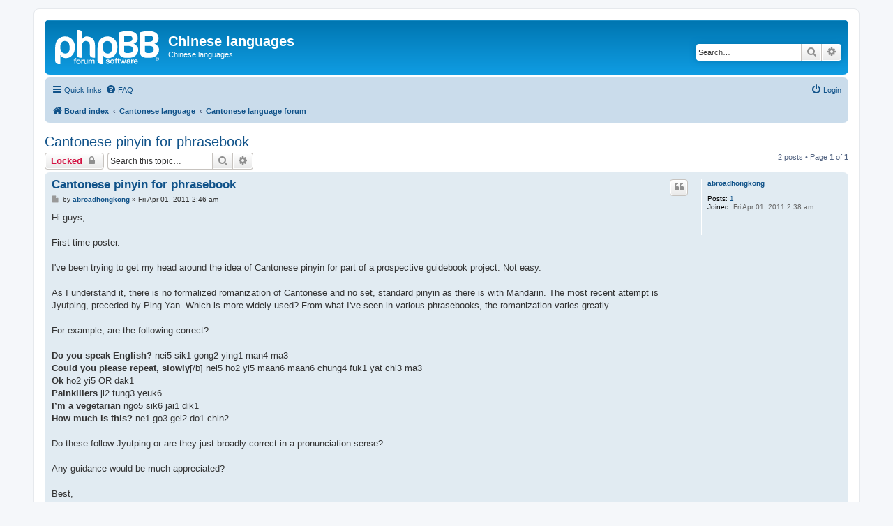

--- FILE ---
content_type: text/html; charset=UTF-8
request_url: https://chinalanguage.com/forums/viewtopic.php?t=11318&sid=0094491531ef040168e5a81faf126abb
body_size: 6193
content:
<!DOCTYPE html>
<html dir="ltr" lang="en-gb">
<head>
<meta charset="utf-8" />
<meta http-equiv="X-UA-Compatible" content="IE=edge">
<meta name="viewport" content="width=device-width, initial-scale=1" />

<title>Cantonese pinyin for phrasebook - Chinese languages</title>

	<link rel="alternate" type="application/atom+xml" title="Feed - Chinese languages" href="/forums/app.php/feed?sid=f961898e830ec4f432304b5cd6dca1f5">			<link rel="alternate" type="application/atom+xml" title="Feed - New Topics" href="/forums/app.php/feed/topics?sid=f961898e830ec4f432304b5cd6dca1f5">		<link rel="alternate" type="application/atom+xml" title="Feed - Forum - Cantonese language forum" href="/forums/app.php/feed/forum/2?sid=f961898e830ec4f432304b5cd6dca1f5">	<link rel="alternate" type="application/atom+xml" title="Feed - Topic - Cantonese pinyin for phrasebook" href="/forums/app.php/feed/topic/11318?sid=f961898e830ec4f432304b5cd6dca1f5">	
	<link rel="canonical" href="http://chinalanguage.com/forums/viewtopic.php?t=11318">

<!--
	phpBB style name: prosilver
	Based on style:   prosilver (this is the default phpBB3 style)
	Original author:  Tom Beddard ( http://www.subBlue.com/ )
	Modified by:
-->

<link href="./assets/css/font-awesome.min.css?assets_version=8" rel="stylesheet">
<link href="./styles/prosilver/theme/stylesheet.css?assets_version=8" rel="stylesheet">
<link href="./styles/prosilver/theme/en/stylesheet.css?assets_version=8" rel="stylesheet">




<!--[if lte IE 9]>
	<link href="./styles/prosilver/theme/tweaks.css?assets_version=8" rel="stylesheet">
<![endif]-->





</head>
<body id="phpbb" class="nojs notouch section-viewtopic ltr ">


<div id="wrap" class="wrap">
	<a id="top" class="top-anchor" accesskey="t"></a>
	<div id="page-header">
		<div class="headerbar" role="banner">
					<div class="inner">

			<div id="site-description" class="site-description">
		<a id="logo" class="logo" href="./index.php?sid=f961898e830ec4f432304b5cd6dca1f5" title="Board index">
					<span class="site_logo"></span>
				</a>
				<h1>Chinese languages</h1>
				<p>Chinese languages</p>
				<p class="skiplink"><a href="#start_here">Skip to content</a></p>
			</div>

									<div id="search-box" class="search-box search-header" role="search">
				<form action="./search.php?sid=f961898e830ec4f432304b5cd6dca1f5" method="get" id="search">
				<fieldset>
					<input name="keywords" id="keywords" type="search" maxlength="128" title="Search for keywords" class="inputbox search tiny" size="20" value="" placeholder="Search…" />
					<button class="button button-search" type="submit" title="Search">
						<i class="icon fa-search fa-fw" aria-hidden="true"></i><span class="sr-only">Search</span>
					</button>
					<a href="./search.php?sid=f961898e830ec4f432304b5cd6dca1f5" class="button button-search-end" title="Advanced search">
						<i class="icon fa-cog fa-fw" aria-hidden="true"></i><span class="sr-only">Advanced search</span>
					</a>
					<input type="hidden" name="sid" value="f961898e830ec4f432304b5cd6dca1f5" />

				</fieldset>
				</form>
			</div>
						
			</div>
					</div>
				<div class="navbar" role="navigation">
	<div class="inner">

	<ul id="nav-main" class="nav-main linklist" role="menubar">

		<li id="quick-links" class="quick-links dropdown-container responsive-menu" data-skip-responsive="true">
			<a href="#" class="dropdown-trigger">
				<i class="icon fa-bars fa-fw" aria-hidden="true"></i><span>Quick links</span>
			</a>
			<div class="dropdown">
				<div class="pointer"><div class="pointer-inner"></div></div>
				<ul class="dropdown-contents" role="menu">
					
											<li class="separator"></li>
																									<li>
								<a href="./search.php?search_id=unanswered&amp;sid=f961898e830ec4f432304b5cd6dca1f5" role="menuitem">
									<i class="icon fa-file-o fa-fw icon-gray" aria-hidden="true"></i><span>Unanswered topics</span>
								</a>
							</li>
							<li>
								<a href="./search.php?search_id=active_topics&amp;sid=f961898e830ec4f432304b5cd6dca1f5" role="menuitem">
									<i class="icon fa-file-o fa-fw icon-blue" aria-hidden="true"></i><span>Active topics</span>
								</a>
							</li>
							<li class="separator"></li>
							<li>
								<a href="./search.php?sid=f961898e830ec4f432304b5cd6dca1f5" role="menuitem">
									<i class="icon fa-search fa-fw" aria-hidden="true"></i><span>Search</span>
								</a>
							</li>
					
										<li class="separator"></li>

									</ul>
			</div>
		</li>

				<li data-skip-responsive="true">
			<a href="/forums/app.php/help/faq?sid=f961898e830ec4f432304b5cd6dca1f5" rel="help" title="Frequently Asked Questions" role="menuitem">
				<i class="icon fa-question-circle fa-fw" aria-hidden="true"></i><span>FAQ</span>
			</a>
		</li>
						
			<li class="rightside"  data-skip-responsive="true">
			<a href="./ucp.php?mode=login&amp;redirect=viewtopic.php%3Ft%3D11318&amp;sid=f961898e830ec4f432304b5cd6dca1f5" title="Login" accesskey="x" role="menuitem">
				<i class="icon fa-power-off fa-fw" aria-hidden="true"></i><span>Login</span>
			</a>
		</li>
						</ul>

	<ul id="nav-breadcrumbs" class="nav-breadcrumbs linklist navlinks" role="menubar">
				
		
		<li class="breadcrumbs" itemscope itemtype="https://schema.org/BreadcrumbList">

			
							<span class="crumb" itemtype="https://schema.org/ListItem" itemprop="itemListElement" itemscope><a itemprop="item" href="./index.php?sid=f961898e830ec4f432304b5cd6dca1f5" accesskey="h" data-navbar-reference="index"><i class="icon fa-home fa-fw"></i><span itemprop="name">Board index</span></a><meta itemprop="position" content="1" /></span>

											
								<span class="crumb" itemtype="https://schema.org/ListItem" itemprop="itemListElement" itemscope data-forum-id="18"><a itemprop="item" href="./viewforum.php?f=18&amp;sid=f961898e830ec4f432304b5cd6dca1f5"><span itemprop="name">Cantonese language</span></a><meta itemprop="position" content="2" /></span>
															
								<span class="crumb" itemtype="https://schema.org/ListItem" itemprop="itemListElement" itemscope data-forum-id="2"><a itemprop="item" href="./viewforum.php?f=2&amp;sid=f961898e830ec4f432304b5cd6dca1f5"><span itemprop="name">Cantonese language forum</span></a><meta itemprop="position" content="3" /></span>
							
					</li>

		
					<li class="rightside responsive-search">
				<a href="./search.php?sid=f961898e830ec4f432304b5cd6dca1f5" title="View the advanced search options" role="menuitem">
					<i class="icon fa-search fa-fw" aria-hidden="true"></i><span class="sr-only">Search</span>
				</a>
			</li>
			</ul>

	</div>
</div>
	</div>

	
	<a id="start_here" class="anchor"></a>
	<div id="page-body" class="page-body" role="main">
		
		
<h2 class="topic-title"><a href="./viewtopic.php?t=11318&amp;sid=f961898e830ec4f432304b5cd6dca1f5">Cantonese pinyin for phrasebook</a></h2>
<!-- NOTE: remove the style="display: none" when you want to have the forum description on the topic body -->
<div style="display: none !important;">Discussions on the Cantonese language.<br /></div>


<div class="action-bar bar-top">
	
			<a href="./posting.php?mode=reply&amp;t=11318&amp;sid=f961898e830ec4f432304b5cd6dca1f5" class="button" title="This topic is locked, you cannot edit posts or make further replies.">
							<span>Locked</span> <i class="icon fa-lock fa-fw" aria-hidden="true"></i>
					</a>
	
			
			<div class="search-box" role="search">
			<form method="get" id="topic-search" action="./search.php?sid=f961898e830ec4f432304b5cd6dca1f5">
			<fieldset>
				<input class="inputbox search tiny"  type="search" name="keywords" id="search_keywords" size="20" placeholder="Search this topic…" />
				<button class="button button-search" type="submit" title="Search">
					<i class="icon fa-search fa-fw" aria-hidden="true"></i><span class="sr-only">Search</span>
				</button>
				<a href="./search.php?sid=f961898e830ec4f432304b5cd6dca1f5" class="button button-search-end" title="Advanced search">
					<i class="icon fa-cog fa-fw" aria-hidden="true"></i><span class="sr-only">Advanced search</span>
				</a>
				<input type="hidden" name="t" value="11318" />
<input type="hidden" name="sf" value="msgonly" />
<input type="hidden" name="sid" value="f961898e830ec4f432304b5cd6dca1f5" />

			</fieldset>
			</form>
		</div>
	
			<div class="pagination">
			2 posts
							&bull; Page <strong>1</strong> of <strong>1</strong>
					</div>
		</div>




			<div id="p35083" class="post has-profile bg2">
		<div class="inner">

		<dl class="postprofile" id="profile35083">
			<dt class="no-profile-rank no-avatar">
				<div class="avatar-container">
																			</div>
								<a href="./memberlist.php?mode=viewprofile&amp;u=9408&amp;sid=f961898e830ec4f432304b5cd6dca1f5" class="username">abroadhongkong</a>							</dt>

									
		<dd class="profile-posts"><strong>Posts:</strong> <a href="./search.php?author_id=9408&amp;sr=posts&amp;sid=f961898e830ec4f432304b5cd6dca1f5">1</a></dd>		<dd class="profile-joined"><strong>Joined:</strong> Fri Apr 01, 2011 2:38 am</dd>		
		
						
						
		</dl>

		<div class="postbody">
						<div id="post_content35083">

					<h3 class="first">
						<a href="./viewtopic.php?p=35083&amp;sid=f961898e830ec4f432304b5cd6dca1f5#p35083">Cantonese pinyin for phrasebook</a>
		</h3>

													<ul class="post-buttons">
																																									<li>
							<a href="./posting.php?mode=quote&amp;p=35083&amp;sid=f961898e830ec4f432304b5cd6dca1f5" title="Reply with quote" class="button button-icon-only">
								<i class="icon fa-quote-left fa-fw" aria-hidden="true"></i><span class="sr-only">Quote</span>
							</a>
						</li>
														</ul>
							
						<p class="author">
									<a class="unread" href="./viewtopic.php?p=35083&amp;sid=f961898e830ec4f432304b5cd6dca1f5#p35083" title="Post">
						<i class="icon fa-file fa-fw icon-lightgray icon-md" aria-hidden="true"></i><span class="sr-only">Post</span>
					</a>
								<span class="responsive-hide">by <strong><a href="./memberlist.php?mode=viewprofile&amp;u=9408&amp;sid=f961898e830ec4f432304b5cd6dca1f5" class="username">abroadhongkong</a></strong> &raquo; </span><time datetime="2011-04-01T02:46:25+00:00">Fri Apr 01, 2011 2:46 am</time>
			</p>
			
			
			
			
			<div class="content">Hi guys, <br>
<br>
First time poster. <br>
<br>
I've been trying to get my head around the idea of Cantonese pinyin for part of a prospective guidebook project. Not easy. <br>
<br>
As I understand it, there is no formalized romanization of Cantonese and no set, standard pinyin as there is with Mandarin. The most recent attempt is Jyutping, preceded by Ping Yan. Which is more widely used? From what I've seen in various phrasebooks, the romanization varies greatly. <br>
<br>
For example; are the following correct?<br>
<br>
<strong class="text-strong">Do you speak English?</strong> nei5 sik1 gong2 ying1 man4 ma3<br>
<strong class="text-strong">Could you please repeat, slowly</strong>[/b] nei5 ho2 yi5 maan6 maan6 chung4 fuk1 yat chi3 ma3<br>
<strong class="text-strong">Ok </strong>ho2 yi5 OR dak1<br>
<strong class="text-strong">Painkillers</strong> ji2 tung3 yeuk6<br>
<strong class="text-strong">I’m a vegetarian </strong>ngo5 sik6 jai1 dik1<br>
<strong class="text-strong">How much is this?</strong> ne1 go3 gei2 do1 chin2<br>
<br>
Do these follow Jyutping or are they just broadly correct in a pronunciation sense?<br>
<br>
Any guidance would be much appreciated?<br>
<br>
Best,<br>
Rory</div>

			
			
									
						
										
						</div>

		</div>

				<div class="back2top">
						<a href="#top" class="top" title="Top">
				<i class="icon fa-chevron-circle-up fa-fw icon-gray" aria-hidden="true"></i>
				<span class="sr-only">Top</span>
			</a>
					</div>
		
		</div>
	</div>

				<div id="p36551" class="post has-profile bg1">
		<div class="inner">

		<dl class="postprofile" id="profile36551">
			<dt class="no-profile-rank no-avatar">
				<div class="avatar-container">
																			</div>
								<a href="./memberlist.php?mode=viewprofile&amp;u=9711&amp;sid=f961898e830ec4f432304b5cd6dca1f5" class="username">Lost in Mong Kok</a>							</dt>

									
		<dd class="profile-posts"><strong>Posts:</strong> <a href="./search.php?author_id=9711&amp;sr=posts&amp;sid=f961898e830ec4f432304b5cd6dca1f5">1</a></dd>		<dd class="profile-joined"><strong>Joined:</strong> Fri May 27, 2011 5:24 pm</dd>		
		
																<dd class="profile-custom-field profile-phpbb_location"><strong>Location:</strong> Hong Kong</dd>
							
							<dd class="profile-contact">
				<strong>Contact:</strong>
				<div class="dropdown-container dropdown-left">
					<a href="#" class="dropdown-trigger" title="Contact Lost in Mong Kok">
						<i class="icon fa-commenting-o fa-fw icon-lg" aria-hidden="true"></i><span class="sr-only">Contact Lost in Mong Kok</span>
					</a>
					<div class="dropdown">
						<div class="pointer"><div class="pointer-inner"></div></div>
						<div class="dropdown-contents contact-icons">
																																								<div>
																	<a href="https://lostinmongkok.wordpress.com/" title="Website" class="last-cell">
										<span class="contact-icon phpbb_website-icon">Website</span>									</a>
																	</div>
																					</div>
					</div>
				</div>
			</dd>
				
		</dl>

		<div class="postbody">
						<div id="post_content36551">

					<h3 >
						<a href="./viewtopic.php?p=36551&amp;sid=f961898e830ec4f432304b5cd6dca1f5#p36551">Re: Cantonese pinyin for phrasebook</a>
		</h3>

													<ul class="post-buttons">
																																									<li>
							<a href="./posting.php?mode=quote&amp;p=36551&amp;sid=f961898e830ec4f432304b5cd6dca1f5" title="Reply with quote" class="button button-icon-only">
								<i class="icon fa-quote-left fa-fw" aria-hidden="true"></i><span class="sr-only">Quote</span>
							</a>
						</li>
														</ul>
							
						<p class="author">
									<a class="unread" href="./viewtopic.php?p=36551&amp;sid=f961898e830ec4f432304b5cd6dca1f5#p36551" title="Post">
						<i class="icon fa-file fa-fw icon-lightgray icon-md" aria-hidden="true"></i><span class="sr-only">Post</span>
					</a>
								<span class="responsive-hide">by <strong><a href="./memberlist.php?mode=viewprofile&amp;u=9711&amp;sid=f961898e830ec4f432304b5cd6dca1f5" class="username">Lost in Mong Kok</a></strong> &raquo; </span><time datetime="2011-06-28T20:18:30+00:00">Tue Jun 28, 2011 8:18 pm</time>
			</p>
			
			
			
			
			<div class="content">What you've written appears to be Jyutping although I'm not sure if its all correct.<br>
<br>
You can look here:<br>
<a href="http://www.cantonese.sheik.co.uk/dictionary/" class="postlink">http://www.cantonese.sheik.co.uk/dictionary/</a><br>
<a href="http://www.edbchinese.hk/lexlist_en/" class="postlink">http://www.edbchinese.hk/lexlist_en/</a><br>
<br>
as a dictionary source for looking up words.<br>
<br>
I think that the Linguistics Society of Hong Kong supports Jyutping as the official romanisation method of Cantonese, however, other methods such as Yale exist.  Jyutping can seem a little strange if you are straight English speaker, but is easy to get used to, and I personally find it easier than adding hyphonation to letters like some other methods.<br>
<br>
Do you speak English? 你識唔識講英文呀？nei5 sik1m4 sik1 gong2 jing1 man4 aa3 ？<br>
You should use a positive and a negative within the question, in a basic form.  You speak not speak English.  Although using 識 you're basically asking if they have knowledge of this, and you don't really need to use 講, although I don't think using it is incorrect.<br>
<br>
It is the same for the rest of them... such as 你可唔可以 (can you can't you) followed by the article such as "repeat ...." or "speak more slowly".<br>
<br>
You can try using 呀 at the end of a question as a particle which expresses that what you have said is a question.  It seems to sound more natural, as if raising the end of the sentence in English to imply a question (although some people annoyingly seem to do this for every sentence they speak).</div>

			
			
									
						
							<div id="sig36551" class="signature">Lost in Mong Kok 旺角迷失<br>
lostinmongkok.wordpress.com</div>			
						</div>

		</div>

				<div class="back2top">
						<a href="#top" class="top" title="Top">
				<i class="icon fa-chevron-circle-up fa-fw icon-gray" aria-hidden="true"></i>
				<span class="sr-only">Top</span>
			</a>
					</div>
		
		</div>
	</div>

	

	<div class="action-bar bar-bottom">
	
			<a href="./posting.php?mode=reply&amp;t=11318&amp;sid=f961898e830ec4f432304b5cd6dca1f5" class="button" title="This topic is locked, you cannot edit posts or make further replies.">
							<span>Locked</span> <i class="icon fa-lock fa-fw" aria-hidden="true"></i>
					</a>
		
	
			<form method="post" action="./viewtopic.php?t=11318&amp;sid=f961898e830ec4f432304b5cd6dca1f5">
		<div class="dropdown-container dropdown-container-left dropdown-button-control sort-tools">
	<span title="Display and sorting options" class="button button-secondary dropdown-trigger dropdown-select">
		<i class="icon fa-sort-amount-asc fa-fw" aria-hidden="true"></i>
		<span class="caret"><i class="icon fa-sort-down fa-fw" aria-hidden="true"></i></span>
	</span>
	<div class="dropdown hidden">
		<div class="pointer"><div class="pointer-inner"></div></div>
		<div class="dropdown-contents">
			<fieldset class="display-options">
							<label>Display: <select name="st" id="st"><option value="0" selected="selected">All posts</option><option value="1">1 day</option><option value="7">7 days</option><option value="14">2 weeks</option><option value="30">1 month</option><option value="90">3 months</option><option value="180">6 months</option><option value="365">1 year</option></select></label>
								<label>Sort by: <select name="sk" id="sk"><option value="a">Author</option><option value="t" selected="selected">Post time</option><option value="s">Subject</option></select></label>
				<label>Direction: <select name="sd" id="sd"><option value="a" selected="selected">Ascending</option><option value="d">Descending</option></select></label>
								<hr class="dashed" />
				<input type="submit" class="button2" name="sort" value="Go" />
						</fieldset>
		</div>
	</div>
</div>
		</form>
	
	
	
			<div class="pagination">
			2 posts
							&bull; Page <strong>1</strong> of <strong>1</strong>
					</div>
	</div>


<div class="action-bar actions-jump">
		<p class="jumpbox-return">
		<a href="./viewforum.php?f=2&amp;sid=f961898e830ec4f432304b5cd6dca1f5" class="left-box arrow-left" accesskey="r">
			<i class="icon fa-angle-left fa-fw icon-black" aria-hidden="true"></i><span>Return to “Cantonese language forum”</span>
		</a>
	</p>
	
		<div class="jumpbox dropdown-container dropdown-container-right dropdown-up dropdown-left dropdown-button-control" id="jumpbox">
			<span title="Jump to" class="button button-secondary dropdown-trigger dropdown-select">
				<span>Jump to</span>
				<span class="caret"><i class="icon fa-sort-down fa-fw" aria-hidden="true"></i></span>
			</span>
		<div class="dropdown">
			<div class="pointer"><div class="pointer-inner"></div></div>
			<ul class="dropdown-contents">
																				<li><a href="./viewforum.php?f=17&amp;sid=f961898e830ec4f432304b5cd6dca1f5" class="jumpbox-cat-link"> <span> Mandarin language</span></a></li>
																<li><a href="./viewforum.php?f=7&amp;sid=f961898e830ec4f432304b5cd6dca1f5" class="jumpbox-sub-link"><span class="spacer"></span> <span>&#8627; &nbsp; Translations &amp; Chinese/English names</span></a></li>
																<li><a href="./viewforum.php?f=10&amp;sid=f961898e830ec4f432304b5cd6dca1f5" class="jumpbox-sub-link"><span class="spacer"></span> <span>&#8627; &nbsp; Language exchange</span></a></li>
																<li><a href="./viewforum.php?f=16&amp;sid=f961898e830ec4f432304b5cd6dca1f5" class="jumpbox-sub-link"><span class="spacer"></span> <span>&#8627; &nbsp; Language courses</span></a></li>
																<li><a href="./viewforum.php?f=5&amp;sid=f961898e830ec4f432304b5cd6dca1f5" class="jumpbox-sub-link"><span class="spacer"></span> <span>&#8627; &nbsp; Mandarin language forum</span></a></li>
																<li><a href="./viewforum.php?f=18&amp;sid=f961898e830ec4f432304b5cd6dca1f5" class="jumpbox-cat-link"> <span> Cantonese language</span></a></li>
																<li><a href="./viewforum.php?f=2&amp;sid=f961898e830ec4f432304b5cd6dca1f5" class="jumpbox-sub-link"><span class="spacer"></span> <span>&#8627; &nbsp; Cantonese language forum</span></a></li>
																<li><a href="./viewforum.php?f=13&amp;sid=f961898e830ec4f432304b5cd6dca1f5" class="jumpbox-sub-link"><span class="spacer"></span> <span>&#8627; &nbsp; Learning Cantonese</span></a></li>
																<li><a href="./viewforum.php?f=22&amp;sid=f961898e830ec4f432304b5cd6dca1f5" class="jumpbox-cat-link"> <span> Hakka language</span></a></li>
																<li><a href="./viewforum.php?f=3&amp;sid=f961898e830ec4f432304b5cd6dca1f5" class="jumpbox-sub-link"><span class="spacer"></span> <span>&#8627; &nbsp; Hakka dialects</span></a></li>
																<li><a href="./viewforum.php?f=12&amp;sid=f961898e830ec4f432304b5cd6dca1f5" class="jumpbox-sub-link"><span class="spacer"></span> <span>&#8627; &nbsp; Learning Hakka</span></a></li>
																<li><a href="./viewforum.php?f=26&amp;sid=f961898e830ec4f432304b5cd6dca1f5" class="jumpbox-sub-link"><span class="spacer"></span> <span>&#8627; &nbsp; Translations</span></a></li>
																<li><a href="./viewforum.php?f=19&amp;sid=f961898e830ec4f432304b5cd6dca1f5" class="jumpbox-cat-link"> <span> Minnan language</span></a></li>
																<li><a href="./viewforum.php?f=6&amp;sid=f961898e830ec4f432304b5cd6dca1f5" class="jumpbox-sub-link"><span class="spacer"></span> <span>&#8627; &nbsp; Hokkien (Minnan) language</span></a></li>
																<li><a href="./viewforum.php?f=25&amp;sid=f961898e830ec4f432304b5cd6dca1f5" class="jumpbox-sub-link"><span class="spacer"></span> <span>&#8627; &nbsp; Translations</span></a></li>
																<li><a href="./viewforum.php?f=23&amp;sid=f961898e830ec4f432304b5cd6dca1f5" class="jumpbox-cat-link"> <span> Wu language</span></a></li>
																<li><a href="./viewforum.php?f=9&amp;sid=f961898e830ec4f432304b5cd6dca1f5" class="jumpbox-sub-link"><span class="spacer"></span> <span>&#8627; &nbsp; Wu language forum</span></a></li>
																<li><a href="./viewforum.php?f=24&amp;sid=f961898e830ec4f432304b5cd6dca1f5" class="jumpbox-cat-link"> <span> Chinese language</span></a></li>
																<li><a href="./viewforum.php?f=11&amp;sid=f961898e830ec4f432304b5cd6dca1f5" class="jumpbox-sub-link"><span class="spacer"></span> <span>&#8627; &nbsp; Chinese language</span></a></li>
																<li><a href="./viewforum.php?f=4&amp;sid=f961898e830ec4f432304b5cd6dca1f5" class="jumpbox-sub-link"><span class="spacer"></span> <span>&#8627; &nbsp; Learning Chinese</span></a></li>
																<li><a href="./viewforum.php?f=20&amp;sid=f961898e830ec4f432304b5cd6dca1f5" class="jumpbox-cat-link"> <span> Site administration</span></a></li>
																<li><a href="./viewforum.php?f=15&amp;sid=f961898e830ec4f432304b5cd6dca1f5" class="jumpbox-sub-link"><span class="spacer"></span> <span>&#8627; &nbsp; Chineselanguage.org</span></a></li>
																<li><a href="./viewforum.php?f=8&amp;sid=f961898e830ec4f432304b5cd6dca1f5" class="jumpbox-sub-link"><span class="spacer"></span> <span>&#8627; &nbsp; CCDICT</span></a></li>
											</ul>
		</div>
	</div>

	</div>



			</div>


<div id="page-footer" class="page-footer" role="contentinfo">
	<div class="navbar" role="navigation">
	<div class="inner">

	<ul id="nav-footer" class="nav-footer linklist" role="menubar">
		<li class="breadcrumbs">
									<span class="crumb"><a href="./index.php?sid=f961898e830ec4f432304b5cd6dca1f5" data-navbar-reference="index"><i class="icon fa-home fa-fw" aria-hidden="true"></i><span>Board index</span></a></span>					</li>
		
				<li class="rightside">All times are <span title="UTC">UTC</span></li>
							<li class="rightside">
				<a href="./ucp.php?mode=delete_cookies&amp;sid=f961898e830ec4f432304b5cd6dca1f5" data-ajax="true" data-refresh="true" role="menuitem">
					<i class="icon fa-trash fa-fw" aria-hidden="true"></i><span>Delete cookies</span>
				</a>
			</li>
																<li class="rightside" data-last-responsive="true">
				<a href="./memberlist.php?mode=contactadmin&amp;sid=f961898e830ec4f432304b5cd6dca1f5" role="menuitem">
					<i class="icon fa-envelope fa-fw" aria-hidden="true"></i><span>Contact us</span>
				</a>
			</li>
			</ul>

	</div>
</div>

	<div class="copyright">
				<p class="footer-row">
			<span class="footer-copyright">Powered by <a href="https://www.phpbb.com/">phpBB</a>&reg; Forum Software &copy; phpBB Limited</span>
		</p>
						<p class="footer-row" role="menu">
			<a class="footer-link" href="./ucp.php?mode=privacy&amp;sid=f961898e830ec4f432304b5cd6dca1f5" title="Privacy" role="menuitem">
				<span class="footer-link-text">Privacy</span>
			</a>
			|
			<a class="footer-link" href="./ucp.php?mode=terms&amp;sid=f961898e830ec4f432304b5cd6dca1f5" title="Terms" role="menuitem">
				<span class="footer-link-text">Terms</span>
			</a>
		</p>
					</div>

	<div id="darkenwrapper" class="darkenwrapper" data-ajax-error-title="AJAX error" data-ajax-error-text="Something went wrong when processing your request." data-ajax-error-text-abort="User aborted request." data-ajax-error-text-timeout="Your request timed out; please try again." data-ajax-error-text-parsererror="Something went wrong with the request and the server returned an invalid reply.">
		<div id="darken" class="darken">&nbsp;</div>
	</div>

	<div id="phpbb_alert" class="phpbb_alert" data-l-err="Error" data-l-timeout-processing-req="Request timed out.">
		<a href="#" class="alert_close">
			<i class="icon fa-times-circle fa-fw" aria-hidden="true"></i>
		</a>
		<h3 class="alert_title">&nbsp;</h3><p class="alert_text"></p>
	</div>
	<div id="phpbb_confirm" class="phpbb_alert">
		<a href="#" class="alert_close">
			<i class="icon fa-times-circle fa-fw" aria-hidden="true"></i>
		</a>
		<div class="alert_text"></div>
	</div>
</div>

</div>

<div>
	<a id="bottom" class="anchor" accesskey="z"></a>
	</div>

<script src="./assets/javascript/jquery-3.6.0.min.js?assets_version=8"></script>
<script src="./assets/javascript/core.js?assets_version=8"></script>



<script src="./styles/prosilver/template/forum_fn.js?assets_version=8"></script>
<script src="./styles/prosilver/template/ajax.js?assets_version=8"></script>



</body>
</html>
